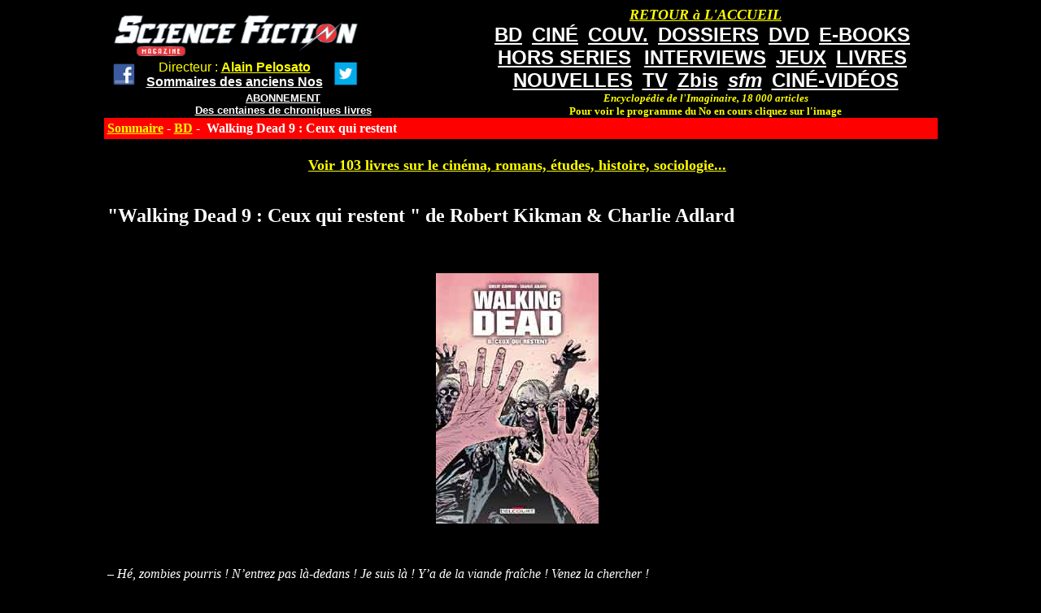

--- FILE ---
content_type: text/html; charset=utf-8
request_url: https://www.google.com/recaptcha/api2/aframe
body_size: 268
content:
<!DOCTYPE HTML><html><head><meta http-equiv="content-type" content="text/html; charset=UTF-8"></head><body><script nonce="2WdWGSLIyOJVrwDWsGJVLg">/** Anti-fraud and anti-abuse applications only. See google.com/recaptcha */ try{var clients={'sodar':'https://pagead2.googlesyndication.com/pagead/sodar?'};window.addEventListener("message",function(a){try{if(a.source===window.parent){var b=JSON.parse(a.data);var c=clients[b['id']];if(c){var d=document.createElement('img');d.src=c+b['params']+'&rc='+(localStorage.getItem("rc::a")?sessionStorage.getItem("rc::b"):"");window.document.body.appendChild(d);sessionStorage.setItem("rc::e",parseInt(sessionStorage.getItem("rc::e")||0)+1);localStorage.setItem("rc::h",'1768880735850');}}}catch(b){}});window.parent.postMessage("_grecaptcha_ready", "*");}catch(b){}</script></body></html>